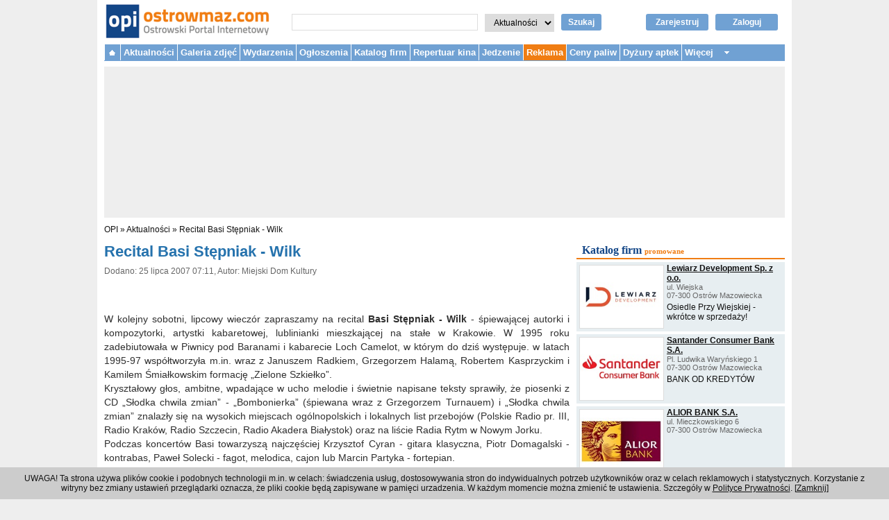

--- FILE ---
content_type: text/html; charset=utf-8
request_url: https://accounts.google.com/o/oauth2/postmessageRelay?parent=https%3A%2F%2Fwww.ostrowmaz.com&jsh=m%3B%2F_%2Fscs%2Fabc-static%2F_%2Fjs%2Fk%3Dgapi.lb.en.2kN9-TZiXrM.O%2Fd%3D1%2Frs%3DAHpOoo_B4hu0FeWRuWHfxnZ3V0WubwN7Qw%2Fm%3D__features__
body_size: 163
content:
<!DOCTYPE html><html><head><title></title><meta http-equiv="content-type" content="text/html; charset=utf-8"><meta http-equiv="X-UA-Compatible" content="IE=edge"><meta name="viewport" content="width=device-width, initial-scale=1, minimum-scale=1, maximum-scale=1, user-scalable=0"><script src='https://ssl.gstatic.com/accounts/o/2580342461-postmessagerelay.js' nonce="WqAP93MWlx8vKMgWdl5R_Q"></script></head><body><script type="text/javascript" src="https://apis.google.com/js/rpc:shindig_random.js?onload=init" nonce="WqAP93MWlx8vKMgWdl5R_Q"></script></body></html>

--- FILE ---
content_type: text/html; charset=utf-8
request_url: https://www.google.com/recaptcha/api2/aframe
body_size: -83
content:
<!DOCTYPE HTML><html><head><meta http-equiv="content-type" content="text/html; charset=UTF-8"></head><body><script nonce="q3BrTKTSC9uFo_OL2Mh0zg">/** Anti-fraud and anti-abuse applications only. See google.com/recaptcha */ try{var clients={'sodar':'https://pagead2.googlesyndication.com/pagead/sodar?'};window.addEventListener("message",function(a){try{if(a.source===window.parent){var b=JSON.parse(a.data);var c=clients[b['id']];if(c){var d=document.createElement('img');d.src=c+b['params']+'&rc='+(localStorage.getItem("rc::a")?sessionStorage.getItem("rc::b"):"");window.document.body.appendChild(d);sessionStorage.setItem("rc::e",parseInt(sessionStorage.getItem("rc::e")||0)+1);localStorage.setItem("rc::h",'1769352226074');}}}catch(b){}});window.parent.postMessage("_grecaptcha_ready", "*");}catch(b){}</script></body></html>

--- FILE ---
content_type: text/css; charset=utf-8
request_url: https://www.ostrowmaz.com/css-min/key/9ed7534923d9e48bcf1d5c6adb6d76a06dd1b32d/t/1750172104.css
body_size: 2998
content:
/* frontend/main.css */
/* frontend/_li-scroller.css */
/* frontend/_form.css */
/* frontend/article_show.css */
/* frontend/article__rightContent */
/* frontend/directory__directoryPromotedFirms */
body{background-color:#eeeeee;margin:0px;padding:0px;text-align:center;font-family:"lucida grande",tahoma,verdana,arial,sans-serif;font-size:11px;color:#111111;}a{color:#111111;}a img{border:0px;}#page_container{margin:0px auto;text-align:left;background-color:white;width:100%;min-width:320px;}@media only screen and (min-width:520px){#page_container{width:520px;}}@media only screen and (min-width:830px){#page_container{width:830px;}}@media only screen and (min-width:1000px){#page_container{width:1000px;}}#header{margin:0px 0px 4px;width:100%;min-width:320px;padding:0px;}#header #logo{float:left;margin:4px 0px 0px 10px;width:180px;}#header #logo img{width:180px;}#header .clear{clear:both;}@media only screen and (min-width:520px){#header{width:100%;}#header #logo{width:240px;}#header #logo img{width:240px;}}#header .top-menu-toggle{display:block;float:right;margin:8px 10px 8px 4px;width:32px;height:32px;background-repeat:no-repeat;background-image:url('/css/frontend/images/top-menu-toggle-icon.png');background-position:center center;}#header .top-menu-toggle:hover{background-image:url('/css/frontend/images/top-menu-toggle-hover-icon.png');}#header .search-toggle{display:block;float:right;margin:8px 4px;width:32px;height:32px;background-repeat:no-repeat;background-image:url('/css/frontend/images/search-toggle-icon.png');background-position:center center;}#header .search-toggle:hover{background-image:url('/css/frontend/images/search-toggle-hover-icon.png');}#header .login-toggle{display:block;float:right;margin:8px 4px;width:32px;height:32px;background-repeat:no-repeat;background-image:url('/css/frontend/images/login-toggle-icon.png');background-position:center center;}#header .login-toggle:hover{background-image:url('/css/frontend/images/login-toggle-hover-icon.png');}#header .login-toggle a{display:block;margin:0px;width:32px;height:32px;}@media only screen and (min-width:1000px){#header .top-menu-toggle{display:none;}#header .search-toggle{display:none;}#header .login-toggle{display:none;}}#search-box{display:none;}@media only screen and (min-width:1000px){#search-box{display:block;float:left;margin:0px 0px 0px 20px;padding:0px;font-size:12px;color:#111111;width:480px;height:60px;}#search-box input{float:left;margin:20px 10px;border:1px solid #dddddd;width:250px;font-size:12px;font-family:arial,sans-serif;padding:4px 8px;}#search-box select{float:left;margin:20px 0px;border:1px solid #dddddd;width:100px;font-size:12px;font-family:arial,sans-serif;padding:4px 8px;}#search-box #search_button{display:block;float:left;margin:20px 0px 0px 10px;background-color:#70a1d3;color:#ffffff;text-align:center;font-weight:bold;padding:5px 10px;text-decoration:none;border-radius:3px;}}#login_box{display:none;}@media only screen and (min-width:1000px){#login_box{display:block;float:right;margin:0px 10px 0px 0px;padding:0px;font-size:12px;color:#111111;width:220px;height:60px;}#login_box p{margin:0px;padding:0px;text-align:right;}#login_box a{color:#111111;}#login_box .login_button,#login_box .register_button{float:right;display:block;background-color:#70a1d3;color:#ffffff;text-align:center;font-weight:bold;padding:5px 10px;text-decoration:none;border-radius:3px;margin:20px 10px 20px 0px;width:70px;}#login_box .profile{float:right;background-image:url('/css/frontend/images/profile_50x50.gif');width:50px;height:50px;position:relative;margin:5px 10px 5px 0px;}#login_box .profile .profile_menu{display:none;position:absolute;top:50px;right:0px;width:200px;background-color:#ffffff;border:1px solid #dddddd;z-index:9999;color:#111111;padding:8px;}#login_box .profile:hover .profile_menu{display:block;}#login_box .profile .profile_menu div{margin:8px;}#login_box .profile .profile_menu a{color:#336699;}#login_box .profile .profile_menu a:hover{text-decoration:underline;}}#header #today-box{clear:both;margin:0px 10px;color:#666666;}#header #today-box #city-box{display:inline;}#header #today-box #city-box span{font-weight:bold;color:rgb(19,70,135);}#header #today-box #date-box{display:inline;}#header #today-box #date-box span{font-weight:bold;color:rgb(19,70,135);}#header #today-box #name-day-box{display:inline;}#header #today-box #name-day-box span{font-weight:bold;color:rgb(19,70,135);}@media only screen and (max-width:479px){#header #today-box #city-box{display:inline;}#header #today-box #date-box{display:inline;}#header #today-box #name-day-box{display:block;}}#top-menu{display:none;margin:0px;padding:0px;background-color:#70A1D3;color:#ffffff;font-size:16px;font-weight:bold;}#top-menu>ul{margin:0px;padding:0px;list-style:none outside none;}#top-menu>ul>li{margin:0px;background-color:#70A1D3;}#top-menu>ul>li.new{background-color:rgb(240,125,19);}#top-menu>ul>li>a{display:block;padding:12px 16px;color:#ffffff;text-decoration:none;}#top-menu>ul>li:hover{background-color:#AFD3FD;}#top-menu>ul>li>a:hover{color:#0F508E;}#top-menu>ul>li.homepage{display:none;}#top-menu>ul>li>ul.submenu{display:none;}#top-menu>ul>li.more>ul.submenu{display:block;}#top-menu>ul>li.more:hover{background-color:#70A1D3;}#top-menu>ul>li.more>a{display:none;}#top-menu>ul>li.more>ul{margin:0px;padding:0px;list-style:none outside none;}#top-menu>ul>li.more>ul>li{margin:0px;background-color:#70A1D3;}#top-menu>ul>li.more>ul>li>a{display:block;padding:12px 16px;color:#ffffff;text-decoration:none;}#top-menu>ul>li.more>ul>li:hover{background-color:#AFD3FD;}#top-menu>ul>li.more>ul>li>a:hover{color:#0F508E;}@media only screen and (min-width:520px) and (max-width:999px){#top-menu{display:none;top:50px;left:10px;rigth:10px;margin:0px;padding:0px;background-color:#70A1D3;text-align:center;color:#ffffff;font-size:16px;font-weight:bold;}}@media only screen and (min-width:1000px){#top-menu{display:block;margin:0px 10px 8px 10px;width:980px;height:24px;padding:0px;color:white;font-family:arial,verdana,tahoma;font-weight:bold;font-size:13px;}#top-menu>ul{display:block;margin:0px;height:24px;padding:0px;background-color:#70A1D3;list-style:none outside none;}#top-menu>ul>li{float:left;margin:0px;z-index:6;background-color:#70A1D3;padding:0px;text-align:center;border-width:0px 0px 0px 1px;border-style:solid;border-color:white;position:relative;}#top-menu ul>li:hover{background-color:#AFD3FD;color:#0F508E;}#top-menu>ul>li.homepage{display:block;width:22px;background-repeat:no-repeat;background-image:url('/css/frontend/images/home.gif');background-position:center center;}#top-menu>ul>li.homepage:hover{background-image:url('/css/frontend/images/home_hover.gif');}#top-menu>ul>li.more{width:70px;text-align:left;background-repeat:no-repeat;background-image:url('/css/frontend/images/menu_down_arrow.gif');background-position:right center;}#top-menu>ul>li.more:hover{background-color:#AFD3FD;color:#0F508E;background-image:url('/css/frontend/images/menu_down_arrow_hover.gif');}#top-menu>ul>li.more>a{display:block;}#top-menu>ul>li.more>ul.submenu{display:none;}#top-menu>ul>li>a{color:white;text-decoration:none;display:block;padding:4px;}#top-menu>ul>li:hover>a{color:#0F508E;}#top-menu>ul li ul.submenu{display:none;position:absolute;z-index:1000;width:300px;left:0px;top:22px;margin:0px;border:0px solid white;background-color:#AFD3FD;padding:0px;list-style:none outside none;}#top-menu>ul li:hover ul.submenu{display:block;}#top-menu>ul>li>ul.submenu>li{display:block;background-color:#AFD3FD;text-align:left;border-width:0px;border-style:solid;border-color:white;margin:8px;}#top-menu>ul>li>ul.submenu>li a{text-decoration:none;display:inline;color:#0F508E;}#top-menu>ul>li>ul.submenu>li:hover a{text-decoration:underline;color:#0F508E;}}#top_advertisement{display:block;margin:0px 10px 4px 10px;padding:4px 0px;background-color:#eeeeee;height:auto;text-align:center;}#top_advertisement .desktop{display:block;width:100%;height:110px;}#top_advertisement .desktop>img,#top_advertisement .desktop>a>img,#top_advertisement .desktop>div>a>img{max-width:320px;height:auto;}@media only screen and (min-width:830px){#top_advertisement{margin:0px 10px 10px 10px;width:810px;height:auto;text-align:center;}#top_advertisement .desktop{width:100%;height:210px;}#top_advertisement .desktop>img,#top_advertisement .desktop>a>img,#top_advertisement .desktop>div>a>img{max-width:750px;}}@media only screen and (min-width:1000px){#top_advertisement{width:980px;}}#breadcrumb_navigation{display:none;margin:4px 10px;padding:0px;font-size:12px;}#breadcrumb_navigation p{margin:0px;padding:0px;}#breadcrumb_navigation a{text-decoration:none;}#breadcrumb_navigation a:hover{text-decoration:underline;}@media only screen and (min-width:830px){#breadcrumb_navigation{display:block;}}#center_content{margin:0px 10px;min-width:300px;}#center_content h1{margin:4px 0px;font-family:vardana,arial,helvetica;font-size:22px;font-weight:bold;color:#2572AD;}#right_content{margin:0px 10px;}@media only screen and (min-width:520px){#center_content h1{margin:8px 0px;}}@media only screen and (min-width:830px){#center_content{float:left;width:500px;margin:0px 0px 0px 10px;}#right_content{float:right;width:300px;margin-right:10px;}}@media only screen and (min-width:1000px){#center_content{width:670px;}}#center_content .pagination{margin:4px 0px;font-size:12px;}#right_advertisements{display:none;}@media only screen and (min-width:1000px){#right_advertisements{display:block;float:right;margin-right:10px;width:160px;}}#bottom_menu{clear:both;margin:0px 10px;background-image:url('/css/frontend/images/footer_background.gif');text-align:center;font-size:12px;}#bottom_menu p{margin:0px;padding:4px;}@media only screen and (min-width:800px){#bottom_menu{}}#bottom_advertisement{display:none;}@media only screen and (min-width:830px){#bottom_advertisement{display:block;clear:both;margin:0px 10px 10px 10px;padding:4px 0px;background-color:#E7EEF1;width:810px;height:110px;text-align:center;}#bottom_advertisement div{margin:0px auto;width:750px;height:100px;text-align:center}}@media only screen and (min-width:1000px){#bottom_advertisement{width:980px;}}#footer{clear:both;margin:0px 0px;width:100%;text-align:center;font-size:12px;}#footer p{margin:0px;padding:4px;}#content{margin:0px 0px;background-color:rgb(112,161,211);}#content h1{margin:0px;padding:0px;font-family:vardana,arial,helvetica;font-size:18px;font-weight:bold;}#content h1.header{margin:0px;padding:0px;background-image:url('/css/frontend/images/content_h1_background.gif');font-family:verdana;font-size:9px;text-align:center;}#content #content_header{margin:0px;padding:0px;background-color:rgb(112,161,211);font-family:verdana;font-size:0px;text-align:center;height:1px;}#content .content_division{margin:2px 4px 0px 4px;padding:8px;background-color:#E7EEF1;border:1px solid #E7EEF1;}#content p.content_footer{margin:0px 0px 0px 0px;background-color:rgb(112,161,211);padding:0px;border:0px;width:640px;height:4px;font-size:1px;}#content div.menu{margin:2px 4px 2px 4px;background-color:#E7EEF1;border:1px solid #E7EEF1;padding:1px;font-size:12px;}#content div.menu:first-child{margin-top:0px;}#content div.menu p{margin:0px 0px 0px 10px;padding:1px 0px 0px 0px;}.advertisement_period{margin-bottom:12px;}.ad_rectangle_static{text-align:center;}.ad_skyscraper_static{text-align:center;}.ad_rectangle_start{}.ad_rectangle{height:250px;margin-bottom:10px;text-align:center;}.ad_rectangle_fixed{position:fixed;top:10px;}.ad_rectangle_absolute{position:absolute;}.ad_skyscraper_start{}.ad_skyscraper{width:160px;height:600px;background-color:#eeeeee;}.ad_skyscraper_fixed{position:fixed;top:10px;}.ad_skyscraper_absolute{position:absolute;}#cookies_notification{display:none;position:fixed;bottom:0;right:0;z-index:9999;margin:0px;border:1px solid #cccccc;background-color:#cccccc;font-size:12px;}#cookies_notification p{margin:8px 16px;}.fb-tab{display:none;}.nk-tab{display:none;}@media only screen and (min-width:800px){.fb-tab{display:block;}.nk-tab{display:block;}}#ticker1{font-family:Arial;font-size:12px;font-weight:bold;}.ticker-hidden{color:#ffffff;}.ticker-hidden li{display:inline;}.ticker-hidden a{color:#ffffff;}.tickercontainer{display:none;margin:10px 10px 10px 10px;border:0px;background-color:#D8DEE6;width:100%;height:22px;padding:0;overflow:hidden;}.tickercontainer .mask{position:relative;left:10px;top:4px;overflow:hidden;}@media only screen and (max-width:519px){.tickercontainer{display:none;margin:0px 10px;width:320px;}.tickercontainer .mask{width:300px;}}@media only screen and (min-width:520px){.tickercontainer{display:block;width:500px;}.tickercontainer .mask{width:500px;}}@media only screen and (min-width:830px){.tickercontainer{display:block;width:810px;}.tickercontainer .mask{width:810px;}}@media only screen and (min-width:1000px){.tickercontainer{display:block;width:980px;}.tickercontainer .mask{width:960px;}}ul.newsticker{position:relative;left:750px;font-family:Arial;font-size:12px;font-weight:bold;list-style-type:none;margin:0;padding:0;}ul.newsticker li{float:left;margin:0;padding:0;padding-left:16px;}ul.newsticker a{white-space:nowrap;padding:0;color:#000000;font-family:Arial;font-size:12px;font-weight:bold;margin:0 50px 0 0;}ul.newsticker span{margin:0px;}ul.newsticker span.category_red{color:red;}ul.newsticker span.category_orange{color:orange;}ul.newsticker span.category_purple{color:purple;}ul.newsticker span.category_green{color:green;}ul.newsticker span.category_blue{color:blue;}#content div#content2{margin:0px 4px 0px 4px;padding:0px 0px;background-color:#E7EEF1;border:1px solid #E7EEF1;}#content div#content2 p{margin:16px;padding:0px;text-align:left;}#content div#content2 p.header2{margin:0px;padding:0px;background-color:#E7EEF1;border:1px solid #E7EEF1;font-size:8px;height:12px;}#content div#content2 p.footer2{clear:both;margin:0px;padding:0px;background-color:#E7EEF1;border:1px solid #E7EEF1;font-size:8px;height:12px;}#content form{margin:0px 10px 0px 10px;padding:0px 10px;}th{vertical-align:top;}ul.error_list{margin:0px 0px 8px 0px;padding:0px;color:red;}ul.error_list li{margin:0px 16px;padding:0px;}#center_content>.details{margin:4px 0px;font-size:11px;color:#666666;}#center_content>.lead{margin:8px 0px;text-align:justify;font-family:Arial,Tahoma,Verdana,sans-serif;font-weight:bold;font-size:14px;line-height:1.45;color:#2f2f2f;}#center_content>.content{margin:8px 0px;text-align:justify;font-family:Arial,Tahoma,Verdana,sans-serif;font-size:14px;line-height:1.45;color:#2f2f2f;}#center_content>.content h3{margin:16px 0px;font-family:Tahoma,Verdana,Arial,sans-serif;}#center_content>.content .article_advertisement{text-align:center;}#center_content .content table{margin:0px 0px 0px 0px;border-collapse:collapse;border:1px solid black;}#center_content .content table td{padding:2px;border:1px solid black;}#center_content .content table th{padding:2px;border:1px solid black;font-weight:bold;}#center_content>.content p.article_photo{margin:16px 0px;text-align:center;}#center_content>.content p.article_photo img{max-width:100%;}@media only screen and (min-width:1000px){#center_content>.content p.article_photo img{max-width:640px;}}#center_content>.content .article_movie{text-align:center;}#center_content>.content .article_movie object{width:320px;height:192px;}#center_content>.content .article_movie object embed{width:320px;height:192px;}@media only screen and (min-width:480px){#center_content>.content .article_movie object{width:480px;height:288px;}#center_content>.content .article_movie object embed{width:480px;height:288px;}}@media only screen and (min-width:1000px){#center_content>.content .article_movie object{width:640px;height:384px;}#center_content>.content .article_movie object embed{width:640px;height:384px;}}#center_content>.content .youtube_movie{position:relative;padding-bottom:56.25%;padding-top:30px;height:0;overflow:hidden;}#center_content>.content .youtube_movie iframe,#center_content>.content .youtube_movie object,#center_content>.content .youtube_movie embed{position:absolute;top:0;left:0;width:100%;height:100%;}#center_content>.content .gallery_album{background-color:#D8DEE6;padding:10px 0px;}#center_content>.content .gallery_album h2{margin:0px 10px 4px;font-family:arial;font-size:16px;}#center_content>.content .gallery_album .created_at_author{display:none;margin:4px 10px;}#center_content>.content .gallery_album .gallery_photos{margin:0px 10px;}#center_content>.content .gallery_album .gallery_photos .gallery_photo{float:left;width:30%;margin:0px 0px 0px 10px;}#center_content>.content .gallery_album .gallery_photos .gallery_photo:first-child{margin-left:0px;}#center_content>.content .gallery_album .gallery_photos .gallery_photo img{margin:0px;max-width:80px;max-height:80px;}#center_content>.content .gallery_album .gallery_photos .gallery_photo_clear{clear:left;}#center_content>.content .gallery_album .gallery_photos_number{margin:4px 10px;}@media only screen and (min-width:520px){#center_content>.content .gallery_album .gallery_photos .gallery_photo img{width:auto;max-width:120px;max-height:120px;}}@media only screen and (min-width:1000px){#center_content>.content .gallery_album .gallery_photos .gallery_photo img{width:auto;max-width:160px;max-height:160px;}}#center_content span.highlight{background-color:yellow;}#center_content>.see_also{margin:0px 0px;}#center_content>.see_also h2.see_also_label{margin:10px 0px;padding:0px;font-size:16px;}#center_content .see_also_article{margin:4px 0px;padding:8px 0px;background-color:#E7EEF1;}#center_content .see_also_article_main_article_photo{margin:0px 8px;float:left;width:80px height:80px;}#center_content .see_also_article h3{margin:0px 0px;font-size:14px;}#center_content .see_also_article .created_at_author{margin:4px 0px;font-size:12px;}#center_content .see_also_article .lead{margin:4px 8px;font-size:12px;}#center_content .see_also_article_info{margin:0px 8px;float:left;}#center_content .see_also_article_footer{clear:left;}.comments{margin:0px 0px;}.comments h2.comments_label{margin:10px 0px;font-size:16px;}.comments_submenu{margin:10px 0px;}.comments_blocked{margin:16px;font-size:12px;width:640px;text-align:center;}.article_comment{margin:4px 0px;padding:8px 0px;background-color:#E7EEF1;text-align:left;font-family:verdana;font-weight:normal;font-size:12px;}.article_comment_is_suspended{margin:2px 4px 2px 4px;background:#ffc8c8;text-align:left;font-family:verdana;font-weight:normal;font-size:10px;}.article_comment .article_comment_header{margin:0px;padding:0px 8px;font-weight:bold;}.article_comment .article_comment_footer{margin:0px;}.article_comment_is_suspended .article_comment_header{margin:0px;padding:0px 8px;font-weight:bold;}.article_comment_is_suspended .article_comment_footer{margin:0px;}.article_comment_content{margin:0px 8px;}.no_comments{margin:4px 16px;text-align:center;font-size:12px;}.comments_info{margin:16px;font-size:12px;text-align:center;}.pagination{margin:4px 16px;font-size:12px;}@media only screen and (min-width:480px){#center_content .details{margin:8px 0px;font-size:12px;}#center_content .lead{margin:16px 0px;}#center_content .content{margin:16px 0px;}#center_content .see_also{margin:0px 0px;}}@media only screen and (min-width:1000px){}.directory_promoted_firms{margin:8px 0px;}.directory_promoted_firms h2{border-color:rgb(240,125,19);border-style:solid;border-width:0 0 2px;color:rgb(19,70,135);font-family:verdana;font-size:16px;margin:0px;padding:2px 0 2px 8px;text-align:left;}.directory_promoted_firms h2 .subtitle{font-size:11px;color:rgb(240,125,19);}.directory_promoted_firms h2 a{text-decoration:none;color:rgb(19,70,135);}.directory_promoted_firms h2 a:hover{text-decoration:underline;}.directory_promoted_firms_firm{background-color:#e7eef1;margin:4px 0;padding:2px 2px;}.directory_promoted_firms_firm_logo{margin:2px 4px 2px 2px;float:left;background-color:#dddddd;width:120px;height:90px;border:1px solid #dddddd;}.directory_promoted_firms_firm_name{margin:0px;padding:0px;font-size:12px;}.directory_promoted_firms_firm_address{margin:0px;padding:0px;color:#666666;}.directory_promoted_firms_firm_slogan{font-size:12px;margin:4px 0px 0px 0px;padding:0px;}.directory_promoted_firms_firm_clear{clear:left;}.directory_promoted_firms_footer{clear:left;color:rgb(240,125,19);font-family:verdana;font-size:11px;font-weight:bold;padding:1px 4px;text-align:right;}.directory_promoted_firms_footer>a{color:rgb(19,70,135);text-decoration:none;}.directory_promoted_firms_footer>a:hover{text-decoration:underline;}
